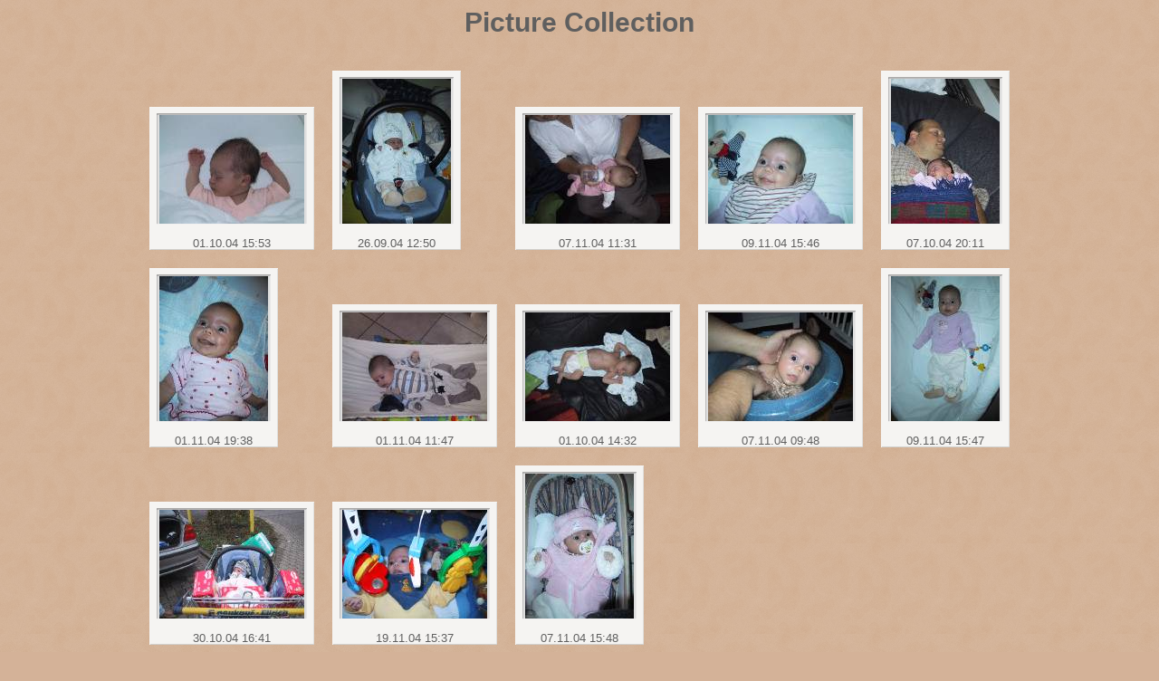

--- FILE ---
content_type: text/html
request_url: http://alinafischer.de/
body_size: 1445
content:
<!DOCTYPE HTML PUBLIC "-//W3C//DTD HTML 3.2 Final//EN">
<html>
<head>
<meta http-equiv="content-type" content="text/html; charset=ISO-8859-1" />
<title>Picture Collection</title>
<link href="res/styles.css" rel=stylesheet>
</head>

<body id="index">
<center>

<h1>Picture Collection</h1>
<table width="200">
<tr align="CENTER">
<td width="33%">
<!-- Previous button -->

</td>

<td width="33%">
<!-- Link to parent index, if any -->

</td>

<td width="33%">
<!-- Next button -->

</td>
</tr>
</table>


<center>
<!-- Iterate through images and produce an index table -->
<table CELLSPACING=0 CELLPADDING=10>

	<tr>
	
		<td>
			
				<table border=0 CELLSPACING=0 CELLPADDING=0>
					<tr>
						<td>
							<p><img height=9 width=9 src="res/top_left_polaroid_small.gif" align="BOTTOM" border=0 alt=""></td>
						<td BACKGROUND="res/top_background_polaroid_small.gif">
							<p><img height=1 width=105 src="res/spacer.gif" align="BOTTOM" border=0 alt=""></td>
						<td>
							<p><img height=9 width=9 src="res/top_right_polaroid_small.gif" align="BOTTOM" border=0 alt=""></td>
					</tr>
					<tr>
						<td BACKGROUND="res/left_background_polaroid_small.gif">
							<p><img height=86 width=1 src="res/spacer.gif" align="BOTTOM" border=0 alt=""></td>
						<td BGCOLOR="#DEDEDE">
							<a href="slides/00_title.html" title="Click to see 00_title.JPG">
								<img class="image" src="thumbs/00_title.JPG" width="160" height="120" border=0>
							</a>
						</td>
						<td BACKGROUND="res/right_background_polaroid_small.gif">
							<p><img height=86 width=1 src="res/spacer.gif" align="BOTTOM" border=0 alt=""></td>
					</tr>
					<tr>
						<td>
							<p><img height=29 width=9 src="res/bottom_left_polaroid_small.gif" align="BOTTOM" border=0 alt=""></td>
						<td align="CENTER" BACKGROUND="res/bottom_background_polaroid_small.gif">
							<p><small>01.10.04 15:53</small></td>
						<td>
							<p><img height=29 width=9 src="res/bottom_right_polaroid_small.gif" align="BOTTOM" border=0 alt=""></td>
					</tr>
				</table>

			
		</td>
	
		<td>
			
				<table border=0 CELLSPACING=0 CELLPADDING=0>
					<tr>
						<td>
							<p><img height=9 width=9 src="res/top_left_polaroid_small.gif" align="BOTTOM" border=0 alt=""></td>
						<td BACKGROUND="res/top_background_polaroid_small.gif">
							<p><img height=1 width=105 src="res/spacer.gif" align="BOTTOM" border=0 alt=""></td>
						<td>
							<p><img height=9 width=9 src="res/top_right_polaroid_small.gif" align="BOTTOM" border=0 alt=""></td>
					</tr>
					<tr>
						<td BACKGROUND="res/left_background_polaroid_small.gif">
							<p><img height=86 width=1 src="res/spacer.gif" align="BOTTOM" border=0 alt=""></td>
						<td BGCOLOR="#DEDEDE">
							<a href="slides/01_jan.html" title="Click to see 01_jan.JPG">
								<img class="image" src="thumbs/01_jan.JPG" width="120" height="160" border=0>
							</a>
						</td>
						<td BACKGROUND="res/right_background_polaroid_small.gif">
							<p><img height=86 width=1 src="res/spacer.gif" align="BOTTOM" border=0 alt=""></td>
					</tr>
					<tr>
						<td>
							<p><img height=29 width=9 src="res/bottom_left_polaroid_small.gif" align="BOTTOM" border=0 alt=""></td>
						<td align="CENTER" BACKGROUND="res/bottom_background_polaroid_small.gif">
							<p><small>26.09.04 12:50</small></td>
						<td>
							<p><img height=29 width=9 src="res/bottom_right_polaroid_small.gif" align="BOTTOM" border=0 alt=""></td>
					</tr>
				</table>

			
		</td>
	
		<td>
			
				<table border=0 CELLSPACING=0 CELLPADDING=0>
					<tr>
						<td>
							<p><img height=9 width=9 src="res/top_left_polaroid_small.gif" align="BOTTOM" border=0 alt=""></td>
						<td BACKGROUND="res/top_background_polaroid_small.gif">
							<p><img height=1 width=105 src="res/spacer.gif" align="BOTTOM" border=0 alt=""></td>
						<td>
							<p><img height=9 width=9 src="res/top_right_polaroid_small.gif" align="BOTTOM" border=0 alt=""></td>
					</tr>
					<tr>
						<td BACKGROUND="res/left_background_polaroid_small.gif">
							<p><img height=86 width=1 src="res/spacer.gif" align="BOTTOM" border=0 alt=""></td>
						<td BGCOLOR="#DEDEDE">
							<a href="slides/02_feb.html" title="Click to see 02_feb.JPG">
								<img class="image" src="thumbs/02_feb.JPG" width="160" height="120" border=0>
							</a>
						</td>
						<td BACKGROUND="res/right_background_polaroid_small.gif">
							<p><img height=86 width=1 src="res/spacer.gif" align="BOTTOM" border=0 alt=""></td>
					</tr>
					<tr>
						<td>
							<p><img height=29 width=9 src="res/bottom_left_polaroid_small.gif" align="BOTTOM" border=0 alt=""></td>
						<td align="CENTER" BACKGROUND="res/bottom_background_polaroid_small.gif">
							<p><small>07.11.04 11:31</small></td>
						<td>
							<p><img height=29 width=9 src="res/bottom_right_polaroid_small.gif" align="BOTTOM" border=0 alt=""></td>
					</tr>
				</table>

			
		</td>
	
		<td>
			
				<table border=0 CELLSPACING=0 CELLPADDING=0>
					<tr>
						<td>
							<p><img height=9 width=9 src="res/top_left_polaroid_small.gif" align="BOTTOM" border=0 alt=""></td>
						<td BACKGROUND="res/top_background_polaroid_small.gif">
							<p><img height=1 width=105 src="res/spacer.gif" align="BOTTOM" border=0 alt=""></td>
						<td>
							<p><img height=9 width=9 src="res/top_right_polaroid_small.gif" align="BOTTOM" border=0 alt=""></td>
					</tr>
					<tr>
						<td BACKGROUND="res/left_background_polaroid_small.gif">
							<p><img height=86 width=1 src="res/spacer.gif" align="BOTTOM" border=0 alt=""></td>
						<td BGCOLOR="#DEDEDE">
							<a href="slides/03_mar.html" title="Click to see 03_mar.JPG">
								<img class="image" src="thumbs/03_mar.JPG" width="160" height="120" border=0>
							</a>
						</td>
						<td BACKGROUND="res/right_background_polaroid_small.gif">
							<p><img height=86 width=1 src="res/spacer.gif" align="BOTTOM" border=0 alt=""></td>
					</tr>
					<tr>
						<td>
							<p><img height=29 width=9 src="res/bottom_left_polaroid_small.gif" align="BOTTOM" border=0 alt=""></td>
						<td align="CENTER" BACKGROUND="res/bottom_background_polaroid_small.gif">
							<p><small>09.11.04 15:46</small></td>
						<td>
							<p><img height=29 width=9 src="res/bottom_right_polaroid_small.gif" align="BOTTOM" border=0 alt=""></td>
					</tr>
				</table>

			
		</td>
	
		<td>
			
				<table border=0 CELLSPACING=0 CELLPADDING=0>
					<tr>
						<td>
							<p><img height=9 width=9 src="res/top_left_polaroid_small.gif" align="BOTTOM" border=0 alt=""></td>
						<td BACKGROUND="res/top_background_polaroid_small.gif">
							<p><img height=1 width=105 src="res/spacer.gif" align="BOTTOM" border=0 alt=""></td>
						<td>
							<p><img height=9 width=9 src="res/top_right_polaroid_small.gif" align="BOTTOM" border=0 alt=""></td>
					</tr>
					<tr>
						<td BACKGROUND="res/left_background_polaroid_small.gif">
							<p><img height=86 width=1 src="res/spacer.gif" align="BOTTOM" border=0 alt=""></td>
						<td BGCOLOR="#DEDEDE">
							<a href="slides/04_apr.html" title="Click to see 04_apr.JPG">
								<img class="image" src="thumbs/04_apr.JPG" width="120" height="160" border=0>
							</a>
						</td>
						<td BACKGROUND="res/right_background_polaroid_small.gif">
							<p><img height=86 width=1 src="res/spacer.gif" align="BOTTOM" border=0 alt=""></td>
					</tr>
					<tr>
						<td>
							<p><img height=29 width=9 src="res/bottom_left_polaroid_small.gif" align="BOTTOM" border=0 alt=""></td>
						<td align="CENTER" BACKGROUND="res/bottom_background_polaroid_small.gif">
							<p><small>07.10.04 20:11</small></td>
						<td>
							<p><img height=29 width=9 src="res/bottom_right_polaroid_small.gif" align="BOTTOM" border=0 alt=""></td>
					</tr>
				</table>

			
		</td>
	
	</tr>

	<tr>
	
		<td>
			
				<table border=0 CELLSPACING=0 CELLPADDING=0>
					<tr>
						<td>
							<p><img height=9 width=9 src="res/top_left_polaroid_small.gif" align="BOTTOM" border=0 alt=""></td>
						<td BACKGROUND="res/top_background_polaroid_small.gif">
							<p><img height=1 width=105 src="res/spacer.gif" align="BOTTOM" border=0 alt=""></td>
						<td>
							<p><img height=9 width=9 src="res/top_right_polaroid_small.gif" align="BOTTOM" border=0 alt=""></td>
					</tr>
					<tr>
						<td BACKGROUND="res/left_background_polaroid_small.gif">
							<p><img height=86 width=1 src="res/spacer.gif" align="BOTTOM" border=0 alt=""></td>
						<td BGCOLOR="#DEDEDE">
							<a href="slides/05_mai.html" title="Click to see 05_mai.JPG">
								<img class="image" src="thumbs/05_mai.JPG" width="120" height="160" border=0>
							</a>
						</td>
						<td BACKGROUND="res/right_background_polaroid_small.gif">
							<p><img height=86 width=1 src="res/spacer.gif" align="BOTTOM" border=0 alt=""></td>
					</tr>
					<tr>
						<td>
							<p><img height=29 width=9 src="res/bottom_left_polaroid_small.gif" align="BOTTOM" border=0 alt=""></td>
						<td align="CENTER" BACKGROUND="res/bottom_background_polaroid_small.gif">
							<p><small>01.11.04 19:38</small></td>
						<td>
							<p><img height=29 width=9 src="res/bottom_right_polaroid_small.gif" align="BOTTOM" border=0 alt=""></td>
					</tr>
				</table>

			
		</td>
	
		<td>
			
				<table border=0 CELLSPACING=0 CELLPADDING=0>
					<tr>
						<td>
							<p><img height=9 width=9 src="res/top_left_polaroid_small.gif" align="BOTTOM" border=0 alt=""></td>
						<td BACKGROUND="res/top_background_polaroid_small.gif">
							<p><img height=1 width=105 src="res/spacer.gif" align="BOTTOM" border=0 alt=""></td>
						<td>
							<p><img height=9 width=9 src="res/top_right_polaroid_small.gif" align="BOTTOM" border=0 alt=""></td>
					</tr>
					<tr>
						<td BACKGROUND="res/left_background_polaroid_small.gif">
							<p><img height=86 width=1 src="res/spacer.gif" align="BOTTOM" border=0 alt=""></td>
						<td BGCOLOR="#DEDEDE">
							<a href="slides/06_jun.html" title="Click to see 06_jun.JPG">
								<img class="image" src="thumbs/06_jun.JPG" width="160" height="120" border=0>
							</a>
						</td>
						<td BACKGROUND="res/right_background_polaroid_small.gif">
							<p><img height=86 width=1 src="res/spacer.gif" align="BOTTOM" border=0 alt=""></td>
					</tr>
					<tr>
						<td>
							<p><img height=29 width=9 src="res/bottom_left_polaroid_small.gif" align="BOTTOM" border=0 alt=""></td>
						<td align="CENTER" BACKGROUND="res/bottom_background_polaroid_small.gif">
							<p><small>01.11.04 11:47</small></td>
						<td>
							<p><img height=29 width=9 src="res/bottom_right_polaroid_small.gif" align="BOTTOM" border=0 alt=""></td>
					</tr>
				</table>

			
		</td>
	
		<td>
			
				<table border=0 CELLSPACING=0 CELLPADDING=0>
					<tr>
						<td>
							<p><img height=9 width=9 src="res/top_left_polaroid_small.gif" align="BOTTOM" border=0 alt=""></td>
						<td BACKGROUND="res/top_background_polaroid_small.gif">
							<p><img height=1 width=105 src="res/spacer.gif" align="BOTTOM" border=0 alt=""></td>
						<td>
							<p><img height=9 width=9 src="res/top_right_polaroid_small.gif" align="BOTTOM" border=0 alt=""></td>
					</tr>
					<tr>
						<td BACKGROUND="res/left_background_polaroid_small.gif">
							<p><img height=86 width=1 src="res/spacer.gif" align="BOTTOM" border=0 alt=""></td>
						<td BGCOLOR="#DEDEDE">
							<a href="slides/07_jul.html" title="Click to see 07_jul.JPG">
								<img class="image" src="thumbs/07_jul.JPG" width="160" height="120" border=0>
							</a>
						</td>
						<td BACKGROUND="res/right_background_polaroid_small.gif">
							<p><img height=86 width=1 src="res/spacer.gif" align="BOTTOM" border=0 alt=""></td>
					</tr>
					<tr>
						<td>
							<p><img height=29 width=9 src="res/bottom_left_polaroid_small.gif" align="BOTTOM" border=0 alt=""></td>
						<td align="CENTER" BACKGROUND="res/bottom_background_polaroid_small.gif">
							<p><small>01.10.04 14:32</small></td>
						<td>
							<p><img height=29 width=9 src="res/bottom_right_polaroid_small.gif" align="BOTTOM" border=0 alt=""></td>
					</tr>
				</table>

			
		</td>
	
		<td>
			
				<table border=0 CELLSPACING=0 CELLPADDING=0>
					<tr>
						<td>
							<p><img height=9 width=9 src="res/top_left_polaroid_small.gif" align="BOTTOM" border=0 alt=""></td>
						<td BACKGROUND="res/top_background_polaroid_small.gif">
							<p><img height=1 width=105 src="res/spacer.gif" align="BOTTOM" border=0 alt=""></td>
						<td>
							<p><img height=9 width=9 src="res/top_right_polaroid_small.gif" align="BOTTOM" border=0 alt=""></td>
					</tr>
					<tr>
						<td BACKGROUND="res/left_background_polaroid_small.gif">
							<p><img height=86 width=1 src="res/spacer.gif" align="BOTTOM" border=0 alt=""></td>
						<td BGCOLOR="#DEDEDE">
							<a href="slides/08_aug.html" title="Click to see 08_aug.jpg">
								<img class="image" src="thumbs/08_aug.jpg" width="160" height="120" border=0>
							</a>
						</td>
						<td BACKGROUND="res/right_background_polaroid_small.gif">
							<p><img height=86 width=1 src="res/spacer.gif" align="BOTTOM" border=0 alt=""></td>
					</tr>
					<tr>
						<td>
							<p><img height=29 width=9 src="res/bottom_left_polaroid_small.gif" align="BOTTOM" border=0 alt=""></td>
						<td align="CENTER" BACKGROUND="res/bottom_background_polaroid_small.gif">
							<p><small>07.11.04 09:48</small></td>
						<td>
							<p><img height=29 width=9 src="res/bottom_right_polaroid_small.gif" align="BOTTOM" border=0 alt=""></td>
					</tr>
				</table>

			
		</td>
	
		<td>
			
				<table border=0 CELLSPACING=0 CELLPADDING=0>
					<tr>
						<td>
							<p><img height=9 width=9 src="res/top_left_polaroid_small.gif" align="BOTTOM" border=0 alt=""></td>
						<td BACKGROUND="res/top_background_polaroid_small.gif">
							<p><img height=1 width=105 src="res/spacer.gif" align="BOTTOM" border=0 alt=""></td>
						<td>
							<p><img height=9 width=9 src="res/top_right_polaroid_small.gif" align="BOTTOM" border=0 alt=""></td>
					</tr>
					<tr>
						<td BACKGROUND="res/left_background_polaroid_small.gif">
							<p><img height=86 width=1 src="res/spacer.gif" align="BOTTOM" border=0 alt=""></td>
						<td BGCOLOR="#DEDEDE">
							<a href="slides/09_sep.html" title="Click to see 09_sep.JPG">
								<img class="image" src="thumbs/09_sep.JPG" width="120" height="160" border=0>
							</a>
						</td>
						<td BACKGROUND="res/right_background_polaroid_small.gif">
							<p><img height=86 width=1 src="res/spacer.gif" align="BOTTOM" border=0 alt=""></td>
					</tr>
					<tr>
						<td>
							<p><img height=29 width=9 src="res/bottom_left_polaroid_small.gif" align="BOTTOM" border=0 alt=""></td>
						<td align="CENTER" BACKGROUND="res/bottom_background_polaroid_small.gif">
							<p><small>09.11.04 15:47</small></td>
						<td>
							<p><img height=29 width=9 src="res/bottom_right_polaroid_small.gif" align="BOTTOM" border=0 alt=""></td>
					</tr>
				</table>

			
		</td>
	
	</tr>

	<tr>
	
		<td>
			
				<table border=0 CELLSPACING=0 CELLPADDING=0>
					<tr>
						<td>
							<p><img height=9 width=9 src="res/top_left_polaroid_small.gif" align="BOTTOM" border=0 alt=""></td>
						<td BACKGROUND="res/top_background_polaroid_small.gif">
							<p><img height=1 width=105 src="res/spacer.gif" align="BOTTOM" border=0 alt=""></td>
						<td>
							<p><img height=9 width=9 src="res/top_right_polaroid_small.gif" align="BOTTOM" border=0 alt=""></td>
					</tr>
					<tr>
						<td BACKGROUND="res/left_background_polaroid_small.gif">
							<p><img height=86 width=1 src="res/spacer.gif" align="BOTTOM" border=0 alt=""></td>
						<td BGCOLOR="#DEDEDE">
							<a href="slides/10_oct.html" title="Click to see 10_oct.JPG">
								<img class="image" src="thumbs/10_oct.JPG" width="160" height="120" border=0>
							</a>
						</td>
						<td BACKGROUND="res/right_background_polaroid_small.gif">
							<p><img height=86 width=1 src="res/spacer.gif" align="BOTTOM" border=0 alt=""></td>
					</tr>
					<tr>
						<td>
							<p><img height=29 width=9 src="res/bottom_left_polaroid_small.gif" align="BOTTOM" border=0 alt=""></td>
						<td align="CENTER" BACKGROUND="res/bottom_background_polaroid_small.gif">
							<p><small>30.10.04 16:41</small></td>
						<td>
							<p><img height=29 width=9 src="res/bottom_right_polaroid_small.gif" align="BOTTOM" border=0 alt=""></td>
					</tr>
				</table>

			
		</td>
	
		<td>
			
				<table border=0 CELLSPACING=0 CELLPADDING=0>
					<tr>
						<td>
							<p><img height=9 width=9 src="res/top_left_polaroid_small.gif" align="BOTTOM" border=0 alt=""></td>
						<td BACKGROUND="res/top_background_polaroid_small.gif">
							<p><img height=1 width=105 src="res/spacer.gif" align="BOTTOM" border=0 alt=""></td>
						<td>
							<p><img height=9 width=9 src="res/top_right_polaroid_small.gif" align="BOTTOM" border=0 alt=""></td>
					</tr>
					<tr>
						<td BACKGROUND="res/left_background_polaroid_small.gif">
							<p><img height=86 width=1 src="res/spacer.gif" align="BOTTOM" border=0 alt=""></td>
						<td BGCOLOR="#DEDEDE">
							<a href="slides/11_nov.html" title="Click to see 11_nov.JPG">
								<img class="image" src="thumbs/11_nov.JPG" width="160" height="120" border=0>
							</a>
						</td>
						<td BACKGROUND="res/right_background_polaroid_small.gif">
							<p><img height=86 width=1 src="res/spacer.gif" align="BOTTOM" border=0 alt=""></td>
					</tr>
					<tr>
						<td>
							<p><img height=29 width=9 src="res/bottom_left_polaroid_small.gif" align="BOTTOM" border=0 alt=""></td>
						<td align="CENTER" BACKGROUND="res/bottom_background_polaroid_small.gif">
							<p><small>19.11.04 15:37</small></td>
						<td>
							<p><img height=29 width=9 src="res/bottom_right_polaroid_small.gif" align="BOTTOM" border=0 alt=""></td>
					</tr>
				</table>

			
		</td>
	
		<td>
			
				<table border=0 CELLSPACING=0 CELLPADDING=0>
					<tr>
						<td>
							<p><img height=9 width=9 src="res/top_left_polaroid_small.gif" align="BOTTOM" border=0 alt=""></td>
						<td BACKGROUND="res/top_background_polaroid_small.gif">
							<p><img height=1 width=105 src="res/spacer.gif" align="BOTTOM" border=0 alt=""></td>
						<td>
							<p><img height=9 width=9 src="res/top_right_polaroid_small.gif" align="BOTTOM" border=0 alt=""></td>
					</tr>
					<tr>
						<td BACKGROUND="res/left_background_polaroid_small.gif">
							<p><img height=86 width=1 src="res/spacer.gif" align="BOTTOM" border=0 alt=""></td>
						<td BGCOLOR="#DEDEDE">
							<a href="slides/12_Dec.html" title="Click to see 12_Dec.jpg">
								<img class="image" src="thumbs/12_Dec.jpg" width="120" height="160" border=0>
							</a>
						</td>
						<td BACKGROUND="res/right_background_polaroid_small.gif">
							<p><img height=86 width=1 src="res/spacer.gif" align="BOTTOM" border=0 alt=""></td>
					</tr>
					<tr>
						<td>
							<p><img height=29 width=9 src="res/bottom_left_polaroid_small.gif" align="BOTTOM" border=0 alt=""></td>
						<td align="CENTER" BACKGROUND="res/bottom_background_polaroid_small.gif">
							<p><small>07.11.04 15:48</small></td>
						<td>
							<p><img height=29 width=9 src="res/bottom_right_polaroid_small.gif" align="BOTTOM" border=0 alt=""></td>
					</tr>
				</table>

			
		</td>
	
	</tr>

</table>

</center>

<p>
	<a title="Album generated by JAlbum 6.5" href="http://jalbum.net" target="_blank"><small>JAlbum 6.5</small></a>
</p>

</body>
</html>


--- FILE ---
content_type: text/css
request_url: http://alinafischer.de/res/styles.css
body_size: 1315
content:
/*
 * Combined style sheet for the index pages and the slide pages.
 */

/* Style for all bodies. */
body {
	font-family: Tahoma, Verdana, Arial, sans-serif;
	font-size: 13px;
	background: #D4B298 url("leather_background.gif");
	color: #5f5f5f;
}

img {
	border-color: #5f5f5f;
}

/* Custom link styles */
a:active {
	text-decoration: none;
	color: #FFAAAA;
}

a:visited {
	text-decoration: none;
	color: #888888;
}

a:hover {
	text-decoration: underline;
	color: #FF0000
}

a:link {
	text-decoration: none;
	color: gray
}

.comment {
	color: black;

}

/* Align the content of the cells on the index pages to the center and bottom. */
#index td {
	text-align: center;
	vertical-align: bottom;
}

/* Style for all table cells. */
td {
	font-family: Tahoma, Verdana, Arial, sans-serif;
}

.camera {
	font-size: 10px;
}

/* Remove the margin under the images on the index pages. */
#index .image {
	margin-left: 2;
	margin-right: 2;
	margin-bottom: 0;
}

/* Don't have margins on the slide pages. */
body#slide {
	margin: 0;
}

/* Highlight the image name on the slide pages. */
#slide .name {
	font-weight: bold;
	font-size: 14px;
}

/* Header */
h1 {
	font-size: 30px;
	font-weight: bold;
}


#imageinfo {

	font-size: 11px;
}

